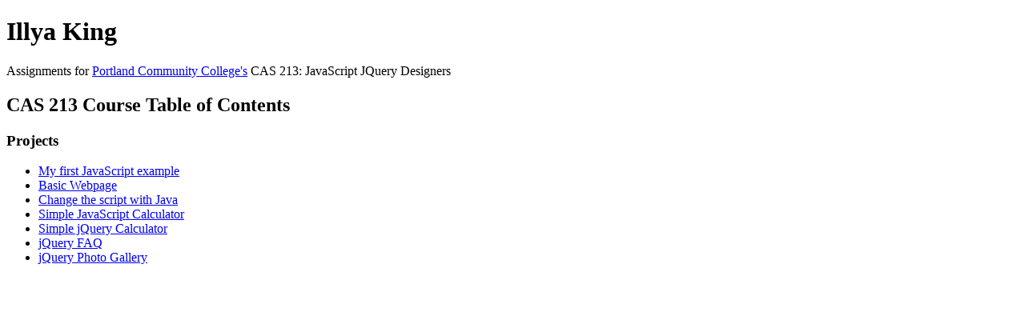

--- FILE ---
content_type: text/html
request_url: https://pcc.illyaking.com/cas213/index.html
body_size: 545
content:
<!DOCTYPE html> 
<!-- 
Assignment Name: Course Table of Contents Page
File Name: index.html
Date: 08/28/18
Programmer: Illya King 
-->
<html lang="en">
 <head>
  <meta charset="UTF-8">
  <title>Illya King CAS 213</title>
  <link rel="icon" href="../img/kingLogoBlack.png" type="image/png" sizes="24x24">
      <link rel="stylesheet" href="css/toc.css">
 <script type="text/javascript" charset="UTF-8"></script>
 </head>
 <body>
<div id="wrapper">  
  <h1>Illya King</h1>
   <p>Assignments for <a href="https://pcc.edu" target="_blank">Portland Community College's</a> CAS 213: JavaScript JQuery Designers</p>
  <h2>CAS 213 Course Table of Contents</h2>
    <h3>Projects</h3>
      <ul>
        <li><a href="week1/week1.html" target="_blank">My first JavaScript example</a></li>
        <li><a href="week2/week2.html" target="_blank">Basic Webpage</a></li>
        <li><a href="week3/week3.html" target="_blank">Change the script with Java</a></li>
        <li><a href="week4/week4.html" target="_blank">Simple JavaScript Calculator</a></li>
        <li><a href="week6/week6.html" target="_blank">Simple jQuery Calculator</a></li>
        <li><a href="week7/week7.html" target="_blank">jQuery FAQ</a></li>
        <li><a href="week8/week8.html" target="_blank">jQuery Photo Gallery</a></li>
      </ul>
  
    </div>   
      <!-- End of weekly module --> 
 </body>
</html>

--- FILE ---
content_type: text/html; charset=UTF-8
request_url: https://pcc.illyaking.com/cas213/css/toc.css
body_size: 1433
content:
<!doctype html>
<html lang="en">
  <head>
    <meta charset="utf-8">
    <meta name="viewport" content="width=device-width, initial-scale=1, shrink-to-fit=no">
    <meta name="description" content="PCC Library :: Illya King">
    <meta name="author" content="Mark Otto, Jacob Thornton, and Bootstrap contributors">
    <meta name="generator" content="Jekyll v4.1.1">
    <title>PCC Library :: Illya King</title>
    <link rel="icon" href="img/kingLogoBlack.png" type="image/png" sizes="24x24">


    <!-- Bootstrap core CSS -->
    <link href="https://king-web.net/bootstrap/dist/css/bootstrap.min.css" rel="stylesheet">

    <style>
      .bd-placeholder-img {
        font-size: 1.125rem;
        text-anchor: middle;
        -webkit-user-select: none;
        -moz-user-select: none;
        -ms-user-select: none;
        user-select: none;
      }

      @media (min-width: 768px) {
        .bd-placeholder-img-lg {
          font-size: 3.5rem;
        }
      }
    </style>
    <!-- Custom styles for this template -->
    <link href="style.css" rel="stylesheet">
  </head>
  <body>
    <header>
        <nav class="navbar navbar-expand-lg navbar-dark bg-dark">
          <a class="navbar-brand" href="http://king-web.net">King-Web.NET</a>
          <button class="navbar-toggler" type="button" data-toggle="collapse" data-target="#navbarsExample05" aria-controls="navbarsExample05" aria-expanded="false" aria-label="Toggle navigation">
            <span class="navbar-toggler-icon"></span>
          </button>
        
          <div class="collapse navbar-collapse" id="navbarsExample05">
            <ul class="navbar-nav mr-auto">
              <li class="nav-item">
                <a class="nav-link" href="http://king-web.net">Home</a>
              </li>
            </ul>
          </div>
        </nav>
</header>

<main role="main">

  <div class="album py-5 bg-light">
    <div class="container-fluid">

      <div class="row">

                    <div class="col-md-3"><div class="card mb-4 shadow-sm"><a href="https://pcc.illyaking.com/cas206/index.html" target="blank"><img src="img/boxCAS206.jpg" width="100%" height="300" title="CAS 206 Assignments"></a><br>
     <div class="card-body"><p class="card-text">CAS 206 Directory</p></div></div></div><div class="col-md-3"><div class="card mb-4 shadow-sm"><a href="https://pcc.illyaking.com/cas211w/index.html" target="blank"><img src="img/boxCAS211w.jpg" width="100%" height="300" title="CAS 206 Assignments"></a><br>
     <div class="card-body"><p class="card-text">CAS 211w Assignments</p></div></div></div><div class="col-md-3"><div class="card mb-4 shadow-sm"><a href="https://pcc.illyaking.com/cas213/index.html" target="blank"><img src="img/boxCAS213.jpg" width="100%" height="300" title="CAS 213 Assignments"></a><br>
     <div class="card-body"><p class="card-text">CAS 213 Directory</p></div></div></div><div class="col-md-3"><div class="card mb-4 shadow-sm"><a href="https://pcc.illyaking.com/cas215/index.html" target="blank"><img src="img/boxCAS215.jpg" width="100%" height="300" title="CAS 215 Assignments"></a><br>
     <div class="card-body"><p class="card-text">CAS 215 Directory</p></div></div></div><div class="col-md-3"><div class="card mb-4 shadow-sm"><a href="https://pcc.illyaking.com/cas222/index.php" target="blank"><img src="img/boxCAS222.jpg" width="100%" height="300" title="CAS 222 Assignment"></a><br>
     <div class="card-body"><p class="card-text">CAS 222: Ace in the Hole</p></div></div></div><div class="col-md-3"><div class="card mb-4 shadow-sm"><a href="https://pcc.illyaking.com/cas225/index.html" target="blank"><img src="img/boxCAS225.jpg" width="100%" height="300" title="CAS 225 Assignment"></a><br>
     <div class="card-body"><p class="card-text">CAS 225 Directory</p></div></div></div><div class="col-md-3"><div class="card mb-4 shadow-sm"><a href="https://pcc.illyaking.com/cas242/project/index.php" target="blank"><img src="img/boxCAS242BurritoMasala.jpg" width="100%" height="300" title="CAS 242 Project"></a><br>
     <div class="card-body"><p class="card-text">CAS 242 Burrito Masala Project</p></div></div></div><div class="col-md-3"><div class="card mb-4 shadow-sm"><a href="https://pcc.illyaking.com/cas242/final/index.html" target="blank"><img src="img/boxCAS242GoldenRatio.jpg" width="100%" height="300" title="CAS 242 Final"></a><br>
     <div class="card-body"><p class="card-text">CAS 242 Golden Ratio Final</p></div></div></div><div class="col-md-3"><div class="card mb-4 shadow-sm"><a href="https://pcc.illyaking.com/cis133w/index.html" target="blank"><img src="img/boxCIS133w.jpg" width="100%" height="300" title="CIS 133w Assignements"></a><br>
     <div class="card-body"><p class="card-text">CIS 133w Directory</p></div></div></div>        
      </div>
    </div>
  </div>

</main>

<footer class="text-muted">
  <div class="container">
    <p class="float-right">
      <a href="#">Back to top</a>
    </p>
  </div>
</footer>
<script src="https://code.jquery.com/jquery-3.5.1.slim.min.js" integrity="sha384-DfXdz2htPH0lsSSs5nCTpuj/zy4C+OGpamoFVy38MVBnE+IbbVYUew+OrCXaRkfj" crossorigin="anonymous"></script>
      <script>window.jQuery || document.write('<script src="https://king-web.net/bootstrap/js/vendor/jquery.slim.min.js"><\/script>')</script><script src="https://king-web.net/bootstrap/dist/js/bootstrap.bundle.min.js"></script>
</html>
